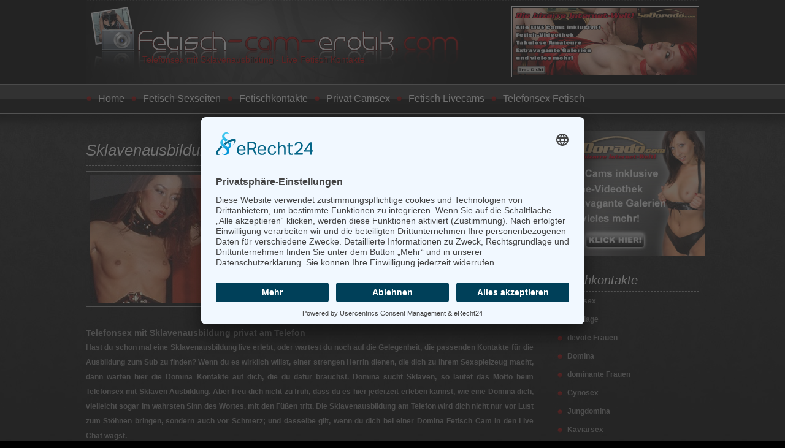

--- FILE ---
content_type: text/html; charset=UTF-8
request_url: http://www.fetisch-cam-erotik.com/sklavenausbildung/
body_size: 8032
content:
<!DOCTYPE html PUBLIC "-//W3C//DTD XHTML 1.0 Transitional//EN" "http://www.w3.org/TR/xhtml1/DTD/xhtml1-transitional.dtd">
<html xmlns="http://www.w3.org/1999/xhtml" lang="de">
	<head profile="http://gmpg.org/xfn/11">
		<meta name="viewport" content="width=device-width, initial-scale=1.0">
	
	<title>Telefonsex Sklavenausbildung - Fetisch Kontakte für Sklavenausbildung mit Cam</title>
<meta name="description" content="Telefonsex Sklavenausbildung kannst Du hier erleben. Private Fetisch Kontakte für Sklavenausbildung Fetisch live am Telefon. Jetzt Sklavenausbildung Telefonsex mit Cam testen!" />
<meta name="keywords" content="" />

<meta name='robots' content='max-image-preview:large' />
<link rel="alternate" title="oEmbed (JSON)" type="application/json+oembed" href="http://www.fetisch-cam-erotik.com/wp-json/oembed/1.0/embed?url=http%3A%2F%2Fwww.fetisch-cam-erotik.com%2Fsklavenausbildung%2F" />
<link rel="alternate" title="oEmbed (XML)" type="text/xml+oembed" href="http://www.fetisch-cam-erotik.com/wp-json/oembed/1.0/embed?url=http%3A%2F%2Fwww.fetisch-cam-erotik.com%2Fsklavenausbildung%2F&#038;format=xml" />
<style id='wp-img-auto-sizes-contain-inline-css' type='text/css'>
img:is([sizes=auto i],[sizes^="auto," i]){contain-intrinsic-size:3000px 1500px}
/*# sourceURL=wp-img-auto-sizes-contain-inline-css */
</style>
<style id='wp-emoji-styles-inline-css' type='text/css'>

	img.wp-smiley, img.emoji {
		display: inline !important;
		border: none !important;
		box-shadow: none !important;
		height: 1em !important;
		width: 1em !important;
		margin: 0 0.07em !important;
		vertical-align: -0.1em !important;
		background: none !important;
		padding: 0 !important;
	}
/*# sourceURL=wp-emoji-styles-inline-css */
</style>
<style id='wp-block-library-inline-css' type='text/css'>
:root{--wp-block-synced-color:#7a00df;--wp-block-synced-color--rgb:122,0,223;--wp-bound-block-color:var(--wp-block-synced-color);--wp-editor-canvas-background:#ddd;--wp-admin-theme-color:#007cba;--wp-admin-theme-color--rgb:0,124,186;--wp-admin-theme-color-darker-10:#006ba1;--wp-admin-theme-color-darker-10--rgb:0,107,160.5;--wp-admin-theme-color-darker-20:#005a87;--wp-admin-theme-color-darker-20--rgb:0,90,135;--wp-admin-border-width-focus:2px}@media (min-resolution:192dpi){:root{--wp-admin-border-width-focus:1.5px}}.wp-element-button{cursor:pointer}:root .has-very-light-gray-background-color{background-color:#eee}:root .has-very-dark-gray-background-color{background-color:#313131}:root .has-very-light-gray-color{color:#eee}:root .has-very-dark-gray-color{color:#313131}:root .has-vivid-green-cyan-to-vivid-cyan-blue-gradient-background{background:linear-gradient(135deg,#00d084,#0693e3)}:root .has-purple-crush-gradient-background{background:linear-gradient(135deg,#34e2e4,#4721fb 50%,#ab1dfe)}:root .has-hazy-dawn-gradient-background{background:linear-gradient(135deg,#faaca8,#dad0ec)}:root .has-subdued-olive-gradient-background{background:linear-gradient(135deg,#fafae1,#67a671)}:root .has-atomic-cream-gradient-background{background:linear-gradient(135deg,#fdd79a,#004a59)}:root .has-nightshade-gradient-background{background:linear-gradient(135deg,#330968,#31cdcf)}:root .has-midnight-gradient-background{background:linear-gradient(135deg,#020381,#2874fc)}:root{--wp--preset--font-size--normal:16px;--wp--preset--font-size--huge:42px}.has-regular-font-size{font-size:1em}.has-larger-font-size{font-size:2.625em}.has-normal-font-size{font-size:var(--wp--preset--font-size--normal)}.has-huge-font-size{font-size:var(--wp--preset--font-size--huge)}.has-text-align-center{text-align:center}.has-text-align-left{text-align:left}.has-text-align-right{text-align:right}.has-fit-text{white-space:nowrap!important}#end-resizable-editor-section{display:none}.aligncenter{clear:both}.items-justified-left{justify-content:flex-start}.items-justified-center{justify-content:center}.items-justified-right{justify-content:flex-end}.items-justified-space-between{justify-content:space-between}.screen-reader-text{border:0;clip-path:inset(50%);height:1px;margin:-1px;overflow:hidden;padding:0;position:absolute;width:1px;word-wrap:normal!important}.screen-reader-text:focus{background-color:#ddd;clip-path:none;color:#444;display:block;font-size:1em;height:auto;left:5px;line-height:normal;padding:15px 23px 14px;text-decoration:none;top:5px;width:auto;z-index:100000}html :where(.has-border-color){border-style:solid}html :where([style*=border-top-color]){border-top-style:solid}html :where([style*=border-right-color]){border-right-style:solid}html :where([style*=border-bottom-color]){border-bottom-style:solid}html :where([style*=border-left-color]){border-left-style:solid}html :where([style*=border-width]){border-style:solid}html :where([style*=border-top-width]){border-top-style:solid}html :where([style*=border-right-width]){border-right-style:solid}html :where([style*=border-bottom-width]){border-bottom-style:solid}html :where([style*=border-left-width]){border-left-style:solid}html :where(img[class*=wp-image-]){height:auto;max-width:100%}:where(figure){margin:0 0 1em}html :where(.is-position-sticky){--wp-admin--admin-bar--position-offset:var(--wp-admin--admin-bar--height,0px)}@media screen and (max-width:600px){html :where(.is-position-sticky){--wp-admin--admin-bar--position-offset:0px}}

/*# sourceURL=wp-block-library-inline-css */
</style><style id='global-styles-inline-css' type='text/css'>
:root{--wp--preset--aspect-ratio--square: 1;--wp--preset--aspect-ratio--4-3: 4/3;--wp--preset--aspect-ratio--3-4: 3/4;--wp--preset--aspect-ratio--3-2: 3/2;--wp--preset--aspect-ratio--2-3: 2/3;--wp--preset--aspect-ratio--16-9: 16/9;--wp--preset--aspect-ratio--9-16: 9/16;--wp--preset--color--black: #000000;--wp--preset--color--cyan-bluish-gray: #abb8c3;--wp--preset--color--white: #ffffff;--wp--preset--color--pale-pink: #f78da7;--wp--preset--color--vivid-red: #cf2e2e;--wp--preset--color--luminous-vivid-orange: #ff6900;--wp--preset--color--luminous-vivid-amber: #fcb900;--wp--preset--color--light-green-cyan: #7bdcb5;--wp--preset--color--vivid-green-cyan: #00d084;--wp--preset--color--pale-cyan-blue: #8ed1fc;--wp--preset--color--vivid-cyan-blue: #0693e3;--wp--preset--color--vivid-purple: #9b51e0;--wp--preset--gradient--vivid-cyan-blue-to-vivid-purple: linear-gradient(135deg,rgb(6,147,227) 0%,rgb(155,81,224) 100%);--wp--preset--gradient--light-green-cyan-to-vivid-green-cyan: linear-gradient(135deg,rgb(122,220,180) 0%,rgb(0,208,130) 100%);--wp--preset--gradient--luminous-vivid-amber-to-luminous-vivid-orange: linear-gradient(135deg,rgb(252,185,0) 0%,rgb(255,105,0) 100%);--wp--preset--gradient--luminous-vivid-orange-to-vivid-red: linear-gradient(135deg,rgb(255,105,0) 0%,rgb(207,46,46) 100%);--wp--preset--gradient--very-light-gray-to-cyan-bluish-gray: linear-gradient(135deg,rgb(238,238,238) 0%,rgb(169,184,195) 100%);--wp--preset--gradient--cool-to-warm-spectrum: linear-gradient(135deg,rgb(74,234,220) 0%,rgb(151,120,209) 20%,rgb(207,42,186) 40%,rgb(238,44,130) 60%,rgb(251,105,98) 80%,rgb(254,248,76) 100%);--wp--preset--gradient--blush-light-purple: linear-gradient(135deg,rgb(255,206,236) 0%,rgb(152,150,240) 100%);--wp--preset--gradient--blush-bordeaux: linear-gradient(135deg,rgb(254,205,165) 0%,rgb(254,45,45) 50%,rgb(107,0,62) 100%);--wp--preset--gradient--luminous-dusk: linear-gradient(135deg,rgb(255,203,112) 0%,rgb(199,81,192) 50%,rgb(65,88,208) 100%);--wp--preset--gradient--pale-ocean: linear-gradient(135deg,rgb(255,245,203) 0%,rgb(182,227,212) 50%,rgb(51,167,181) 100%);--wp--preset--gradient--electric-grass: linear-gradient(135deg,rgb(202,248,128) 0%,rgb(113,206,126) 100%);--wp--preset--gradient--midnight: linear-gradient(135deg,rgb(2,3,129) 0%,rgb(40,116,252) 100%);--wp--preset--font-size--small: 13px;--wp--preset--font-size--medium: 20px;--wp--preset--font-size--large: 36px;--wp--preset--font-size--x-large: 42px;--wp--preset--spacing--20: 0.44rem;--wp--preset--spacing--30: 0.67rem;--wp--preset--spacing--40: 1rem;--wp--preset--spacing--50: 1.5rem;--wp--preset--spacing--60: 2.25rem;--wp--preset--spacing--70: 3.38rem;--wp--preset--spacing--80: 5.06rem;--wp--preset--shadow--natural: 6px 6px 9px rgba(0, 0, 0, 0.2);--wp--preset--shadow--deep: 12px 12px 50px rgba(0, 0, 0, 0.4);--wp--preset--shadow--sharp: 6px 6px 0px rgba(0, 0, 0, 0.2);--wp--preset--shadow--outlined: 6px 6px 0px -3px rgb(255, 255, 255), 6px 6px rgb(0, 0, 0);--wp--preset--shadow--crisp: 6px 6px 0px rgb(0, 0, 0);}:where(.is-layout-flex){gap: 0.5em;}:where(.is-layout-grid){gap: 0.5em;}body .is-layout-flex{display: flex;}.is-layout-flex{flex-wrap: wrap;align-items: center;}.is-layout-flex > :is(*, div){margin: 0;}body .is-layout-grid{display: grid;}.is-layout-grid > :is(*, div){margin: 0;}:where(.wp-block-columns.is-layout-flex){gap: 2em;}:where(.wp-block-columns.is-layout-grid){gap: 2em;}:where(.wp-block-post-template.is-layout-flex){gap: 1.25em;}:where(.wp-block-post-template.is-layout-grid){gap: 1.25em;}.has-black-color{color: var(--wp--preset--color--black) !important;}.has-cyan-bluish-gray-color{color: var(--wp--preset--color--cyan-bluish-gray) !important;}.has-white-color{color: var(--wp--preset--color--white) !important;}.has-pale-pink-color{color: var(--wp--preset--color--pale-pink) !important;}.has-vivid-red-color{color: var(--wp--preset--color--vivid-red) !important;}.has-luminous-vivid-orange-color{color: var(--wp--preset--color--luminous-vivid-orange) !important;}.has-luminous-vivid-amber-color{color: var(--wp--preset--color--luminous-vivid-amber) !important;}.has-light-green-cyan-color{color: var(--wp--preset--color--light-green-cyan) !important;}.has-vivid-green-cyan-color{color: var(--wp--preset--color--vivid-green-cyan) !important;}.has-pale-cyan-blue-color{color: var(--wp--preset--color--pale-cyan-blue) !important;}.has-vivid-cyan-blue-color{color: var(--wp--preset--color--vivid-cyan-blue) !important;}.has-vivid-purple-color{color: var(--wp--preset--color--vivid-purple) !important;}.has-black-background-color{background-color: var(--wp--preset--color--black) !important;}.has-cyan-bluish-gray-background-color{background-color: var(--wp--preset--color--cyan-bluish-gray) !important;}.has-white-background-color{background-color: var(--wp--preset--color--white) !important;}.has-pale-pink-background-color{background-color: var(--wp--preset--color--pale-pink) !important;}.has-vivid-red-background-color{background-color: var(--wp--preset--color--vivid-red) !important;}.has-luminous-vivid-orange-background-color{background-color: var(--wp--preset--color--luminous-vivid-orange) !important;}.has-luminous-vivid-amber-background-color{background-color: var(--wp--preset--color--luminous-vivid-amber) !important;}.has-light-green-cyan-background-color{background-color: var(--wp--preset--color--light-green-cyan) !important;}.has-vivid-green-cyan-background-color{background-color: var(--wp--preset--color--vivid-green-cyan) !important;}.has-pale-cyan-blue-background-color{background-color: var(--wp--preset--color--pale-cyan-blue) !important;}.has-vivid-cyan-blue-background-color{background-color: var(--wp--preset--color--vivid-cyan-blue) !important;}.has-vivid-purple-background-color{background-color: var(--wp--preset--color--vivid-purple) !important;}.has-black-border-color{border-color: var(--wp--preset--color--black) !important;}.has-cyan-bluish-gray-border-color{border-color: var(--wp--preset--color--cyan-bluish-gray) !important;}.has-white-border-color{border-color: var(--wp--preset--color--white) !important;}.has-pale-pink-border-color{border-color: var(--wp--preset--color--pale-pink) !important;}.has-vivid-red-border-color{border-color: var(--wp--preset--color--vivid-red) !important;}.has-luminous-vivid-orange-border-color{border-color: var(--wp--preset--color--luminous-vivid-orange) !important;}.has-luminous-vivid-amber-border-color{border-color: var(--wp--preset--color--luminous-vivid-amber) !important;}.has-light-green-cyan-border-color{border-color: var(--wp--preset--color--light-green-cyan) !important;}.has-vivid-green-cyan-border-color{border-color: var(--wp--preset--color--vivid-green-cyan) !important;}.has-pale-cyan-blue-border-color{border-color: var(--wp--preset--color--pale-cyan-blue) !important;}.has-vivid-cyan-blue-border-color{border-color: var(--wp--preset--color--vivid-cyan-blue) !important;}.has-vivid-purple-border-color{border-color: var(--wp--preset--color--vivid-purple) !important;}.has-vivid-cyan-blue-to-vivid-purple-gradient-background{background: var(--wp--preset--gradient--vivid-cyan-blue-to-vivid-purple) !important;}.has-light-green-cyan-to-vivid-green-cyan-gradient-background{background: var(--wp--preset--gradient--light-green-cyan-to-vivid-green-cyan) !important;}.has-luminous-vivid-amber-to-luminous-vivid-orange-gradient-background{background: var(--wp--preset--gradient--luminous-vivid-amber-to-luminous-vivid-orange) !important;}.has-luminous-vivid-orange-to-vivid-red-gradient-background{background: var(--wp--preset--gradient--luminous-vivid-orange-to-vivid-red) !important;}.has-very-light-gray-to-cyan-bluish-gray-gradient-background{background: var(--wp--preset--gradient--very-light-gray-to-cyan-bluish-gray) !important;}.has-cool-to-warm-spectrum-gradient-background{background: var(--wp--preset--gradient--cool-to-warm-spectrum) !important;}.has-blush-light-purple-gradient-background{background: var(--wp--preset--gradient--blush-light-purple) !important;}.has-blush-bordeaux-gradient-background{background: var(--wp--preset--gradient--blush-bordeaux) !important;}.has-luminous-dusk-gradient-background{background: var(--wp--preset--gradient--luminous-dusk) !important;}.has-pale-ocean-gradient-background{background: var(--wp--preset--gradient--pale-ocean) !important;}.has-electric-grass-gradient-background{background: var(--wp--preset--gradient--electric-grass) !important;}.has-midnight-gradient-background{background: var(--wp--preset--gradient--midnight) !important;}.has-small-font-size{font-size: var(--wp--preset--font-size--small) !important;}.has-medium-font-size{font-size: var(--wp--preset--font-size--medium) !important;}.has-large-font-size{font-size: var(--wp--preset--font-size--large) !important;}.has-x-large-font-size{font-size: var(--wp--preset--font-size--x-large) !important;}
/*# sourceURL=global-styles-inline-css */
</style>

<style id='classic-theme-styles-inline-css' type='text/css'>
/*! This file is auto-generated */
.wp-block-button__link{color:#fff;background-color:#32373c;border-radius:9999px;box-shadow:none;text-decoration:none;padding:calc(.667em + 2px) calc(1.333em + 2px);font-size:1.125em}.wp-block-file__button{background:#32373c;color:#fff;text-decoration:none}
/*# sourceURL=/wp-includes/css/classic-themes.min.css */
</style>
<link rel="https://api.w.org/" href="http://www.fetisch-cam-erotik.com/wp-json/" /><link rel="alternate" title="JSON" type="application/json" href="http://www.fetisch-cam-erotik.com/wp-json/wp/v2/posts/49" /><link rel="EditURI" type="application/rsd+xml" title="RSD" href="http://www.fetisch-cam-erotik.com/xmlrpc.php?rsd" />
<meta name="generator" content="WordPress 6.9" />
<link rel="canonical" href="http://www.fetisch-cam-erotik.com/sklavenausbildung/" />
<link rel='shortlink' href='http://www.fetisch-cam-erotik.com/?p=49' />


<!-- This site is SEO optimized by wpSEO 2.4 (http://www.wpseo.org) -->


	
	<meta http-equiv="Content-Type" content="text/html; charset=UTF-8" />
	<meta name="generator" content="WordPress 6.9" />
	<link rel="stylesheet" href="http://www.fetisch-cam-erotik.com/wp-content/themes/fetisch/style.css" type="text/css" media="screen" />
	<link rel="alternate" type="application/rss+xml" title="RSS Feed" href="http://www.fetisch-cam-erotik.com/feed/" />
	<link rel="pingback" href="http://www.fetisch-cam-erotik.com/xmlrpc.php" />
	
		<script id="usercentrics-cmp" async data-eu-mode="true" data-settings-id="cXO5ydUhg" src="https://app.eu.usercentrics.eu/browser-ui/latest/loader.js"></script>
	<script type="application/javascript" src="https://sdp.eu.usercentrics.eu/latest/uc-block.bundle.js"></script>
	</head>
	<body>
		<div id="header">
			<div id="header_title">
				<div class="logo"></div>
				<h1 class="description">Telefonsex mit Sklavenausbildung - Live Fetisch Kontakte</h1>				<div class="ads_543x220"><a href="/out/sadorado.php" target="_blank" rel="nofollow" title="">

<img src="/images/kosmonaut/25.jpg" alt="" width="300px" height="110px" />

</a></div>
			</div>
			<div id="menu">
				<ul>
					<li><a href="/" title="Fetisch Cam Erotik">Home</a></li>
						<li class="cat-item cat-item-3"><a href="http://www.fetisch-cam-erotik.com/fetisch/fetisch-sexseiten/">Fetisch Sexseiten</a>
</li>
	<li class="cat-item cat-item-1"><a href="http://www.fetisch-cam-erotik.com/fetisch/fetisch-kontakte/">Fetischkontakte</a>
</li>
					<li><a href="/out/01.php" target="_blank" rel="nofollow">Privat Camsex</a></li>
					<li><a href="/out/04.php" target="_blank" rel="nofollow">Fetisch Livecams</a></li>
					<li><a href="/out/05.php" target="_blank" rel="nofollow">Telefonsex Fetisch</a></li>
				</ul>
				<div class="clear"></div>
			</div>
		</div>
		<div id="page">

<div id="content" class="narrowcolumn">
<div class="singlepost" id="post-49">
  <div class="post-title">
    <h2>
      <div class="title">
        Sklavenausbildung      </div>
    </h2>
    <div class="h2">
	    <div class="nummer">09005 <strong>67 88 76 63
</div>
	    <div class="price">Preisangabe: 1,99 &euro; / Minute</div>
    </div>
  </div>
  <div class="entry3"> <img src="/images/fetisch/sklavenausbildung.jpg" alt="" class="thumbnail" style="margin:8px 10px 0 0;"/>
    
<!-- google_ad_section_start -->
<p>Weißt du, was das Dumme an einer <a href="/sklavenausbildung/"><strong>Sklavenausbildung</strong></a> ist? Dass sie bei jeder neuen Domina immer wieder von vorne beginnt! Denn jede Herrin hat ihre ganz individuellen Vorstellungen, wie ihr perfekter Sklave aussieht &#8211; und genau darauf stimmt sie ihre Sklavenausbildung ab. Es hilft dir also wenig, dass du bereits einmal eine Ausbildung als Sklave hinter dir hast, wenn du einer neuen Domina begegnest.<span id="more-49"></span></p>
<p>Du musst bei ihr ganz von vorne anfangen und alles neu lernen. Aber ärgere dich nicht darüber, denn auf diese Weise bleibt dein Leben als Sub auch immer wahnsinnig interessant. Du bist nie am Ende, sondern es geht immer weiter. Und das ist gut, denn schließlich ist die Sklavenschule ja deine liebste Beschäftigung.</p>
<h3>Telefonsex mit Sklavenausbildung privat am Telefon</h3>
<p>Hast du schon mal eine <a href="/sklavenausbildung/"><strong>Sklavenausbildung live</strong></a> erlebt, oder wartest du noch auf die Gelegenheit, die passenden Kontakte für die Ausbildung zum Sub zu finden? Wenn du es wirklich willst, einer strengen Herrin dienen, die dich zu ihrem Sexspielzeug macht, dann warten hier die Domina Kontakte auf dich, die du dafür brauchst. Domina sucht Sklaven, so lautet das Motto beim <a href="/sklavenausbildung/"><strong>Telefonsex mit Sklaven Ausbildung</strong></a>. Aber freu dich nicht zu früh, dass du es hier jederzeit erleben kannst, wie eine Domina dich, vielleicht sogar im wahrsten Sinn des Wortes, mit den Füßen tritt. Die Sklavenausbildung am Telefon wird dich nicht nur vor Lust zum Stöhnen bringen, sondern auch vor Schmerz; und dasselbe gilt, wenn du dich bei einer Domina <a href="/"><strong>Fetisch Cam</strong></a> in den Live Chat wagst.</p>
<!-- google_ad_section_end -->
    <div class="vote"> <span style="float:left;">Bewerten:</span> <strong>
            </strong> </div>
    <div class="clear"></div>
  </div>
  <div class="nummern_box">
    <div class="nummern ger"> 09005 <strong>67 88 76 63
</strong>
      <div class="price">Preisangabe: 1,99 &euro; / Minute</div>
    </div>
        <div class="nummern ger2"> Ruf die Telefonauskunft <strong>
      11 8 47      </strong> an und lass 
      
      Dich zu <br />
      unserem Premium-Dienst
            <br />
      verbinden. Frage 
      
      dort nach<br />
      dem Keyword:<strong>Domina Erziehung
</strong>
      <div class="price">Preisangabe: 1,99 &euro; / Minute</div>
    </div>
        <div style="clear:both"></div>
        <div class="nummern at"> 0930 <strong>78 03 07 85</strong>
      <div class="price2">2,17 EUR / Min. im Festnetz</div>
    </div>
            <div class="nummern ch"> 0906 <strong>42 44 88
</strong> Ziel-Pin: <strong>82
</strong>
      <div class="price2">3,13 CHF / Min. ab Festnetz</div>
    </div>

  <div class="clear"></div>
    <div style="clear:both"></div>
      <div class="weltall">
      <a href="/out/sadorado.php" target="_blank" rel="nofollow" title="">

<img src="/images/kosmonaut/4.jpg" alt="" />

</a>    </div>
    <div class="navigation">
      <div class="nav_prev">
        <h2>Vorherige Anzeige</h2>
        <a href="http://www.fetisch-cam-erotik.com/telefonerziehung/" rel="prev">Telefonerziehung</a>      </div>
      <div class="nav_next">
        <h2>N&auml;chste Anzeige</h2>
        <a href="http://www.fetisch-cam-erotik.com/fetisch-bei-den-fetisch-ladys/" rel="next">Fetisch bei den Fetisch Ladys</a>      </div>
    </div>
        <div class="textbox" style="margin:20px 0 0 0;">
      <h2 style="margin:0 0 20px 0; font-size: 18px;">Sklavenausbildung Fetisch Cams | Live Fetischsex für Sklavenausbildung mit Chat</h2>
      <iframe scrolling="no" width="728" height="800" border="0" frameborder="0" src="/out/100.php" style="margin:0 0 20px 0; border:1px solid #4e4e4e; background:url(images/post_bg_2.png);"></iframe>
    </div>
    <div class="weltall">
      <a href="/out/sadorado.php" target="_blank" rel="nofollow" title="">

<img src="/images/kosmonaut/3.jpg" alt="" />

</a>    </div>
    <div class="clear"></div>
  </div>
  </div>
</div>


<div id="sidebars">
	
	
<div id="sidebar">
	<ul>
		<div class="ads_350x250"><a href="/out/sadorado.php" target="_blank" rel="nofollow" title="">

<img src="/images/kosmonaut/7.jpg" alt="" width="246px" height="204px" />

</a></div>
	</ul>
</div>
<div id="sidebar">
	<h2>Fetischkontakte</h2>
	<ul>
				<li class=""><a href="http://www.fetisch-cam-erotik.com/anal-sex/" title="Analsex">Analsex</a></li>
				<li class=""><a href="http://www.fetisch-cam-erotik.com/bondage-sex/" title="Bondage">Bondage</a></li>
				<li class=""><a href="http://www.fetisch-cam-erotik.com/devote-frauen/" title="devote Frauen">devote Frauen</a></li>
				<li class=""><a href="http://www.fetisch-cam-erotik.com/domina/" title="Domina">Domina</a></li>
				<li class=""><a href="http://www.fetisch-cam-erotik.com/dominante-frauen/" title="dominante Frauen">dominante Frauen</a></li>
				<li class=""><a href="http://www.fetisch-cam-erotik.com/gyno-sex/" title="Gynosex">Gynosex</a></li>
				<li class=""><a href="http://www.fetisch-cam-erotik.com/jungdomina/" title="Jungdomina">Jungdomina</a></li>
				<li class=""><a href="http://www.fetisch-cam-erotik.com/kaviar-sex/" title="Kaviarsex">Kaviarsex</a></li>
				<li class=""><a href="http://www.fetisch-cam-erotik.com/klinikerotik/" title="Klinikerotik">Klinikerotik</a></li>
				<li class=""><a href="http://www.fetisch-cam-erotik.com/klinik-sex/" title="Kliniksex">Kliniksex</a></li>
				<li class=""><a href="http://www.fetisch-cam-erotik.com/lack-sex/" title="Lack">Lack</a></li>
				<li class=""><a href="http://www.fetisch-cam-erotik.com/latex-sex/" title="Latex">Latex</a></li>
				<li class=""><a href="http://www.fetisch-cam-erotik.com/leder-sex/" title="Leder">Leder</a></li>
				<li class=""><a href="http://www.fetisch-cam-erotik.com/natursekt-sex/" title="Natursekt">Natursekt</a></li>
				<li class=""><a href="http://www.fetisch-cam-erotik.com/nylon-sex/" title="Nylonsex">Nylonsex</a></li>
				<li class=""><a href="http://www.fetisch-cam-erotik.com/oral-sex/" title="Oralsex">Oralsex</a></li>
				<li class=""><a href="http://www.fetisch-cam-erotik.com/sadomaso-sex/" title="Sadomaso">Sadomaso</a></li>
				<li class=""><a href="http://www.fetisch-cam-erotik.com/sklavenausbildung/" title="Sklavenausbildung">Sklavenausbildung</a></li>
				<li class=""><a href="http://www.fetisch-cam-erotik.com/sklavenerziehung/" title="Sklavenerziehung">Sklavenerziehung</a></li>
				<li class=""><a href="http://www.fetisch-cam-erotik.com/strumpfhosen-sex/" title="Strumpfhosensex">Strumpfhosensex</a></li>
				<li class=""><a href="http://www.fetisch-cam-erotik.com/telefonerziehung/" title="Telefonerziehung">Telefonerziehung</a></li>
				<li class=""><a href="http://www.fetisch-cam-erotik.com/windel-sex/" title="Windelsex">Windelsex</a></li>
			</ul>
</div>
<div id="sidebar">
	<ul>
		<div class="ads_350x250"><a href="/out/sadorado.php" target="_blank" rel="nofollow" title="">

<img src="/images/kosmonaut/6.jpg" alt="" width="246px" height="204px" />

</a></div>
	</ul>
</div>
<div id="sidebar">
	<h2><a href="/fetisch/fetisch-sexseiten/">Fetisch Sexseiten</a></h2>
	<ul>
				<li><a href="http://www.fetisch-cam-erotik.com/anal-dating/" title="Anal Dating">Anal Dating</a></li>
				<li><a href="http://www.fetisch-cam-erotik.com/die-volle-ladung-pissspiele/" title="Die volle Ladung Pissspiele">Die volle Ladung Pissspiele</a></li>
				<li><a href="http://www.fetisch-cam-erotik.com/fetisch-bei-den-fetisch-ladys/" title="Fetisch bei den Fetisch Ladys">Fetisch bei den Fetisch Ladys</a></li>
			</ul>
</div>
<div id="sidebar">
	<ul>
		<div class="ads_160x600"><a href="/out/fundorado.php" target="_blank" rel="nofollow" title="">

<img src="/images/kosmonaut/26.gif" alt=""  />

</a></div>
	</ul>
</div>
<div id="sidebar">
	<ul>
	</ul>
</div>


<div id="linkcat-2"><h2>SexTipps</h2>
 <ul class='xoxo blogroll'>
<li><a href="http://www.devotefrauen.com/" title="devotefrauen.com" target="_blank">devotefrauen.com</a></li>
<li><a href="http://www.0190-livesex.com/" title="0190-livesex.com" target="_blank">0190-livesex.com</a></li>
<li><a href="http://www.telefonsex.de" title="telefonsex.de" target="_blank">telefonsex.de</a></li>
<li><a href="https://www.telefonsex.xyz/fetisch/" title="telefonsex.xyz" target="_blank">telefonsex.xyz</a></li>
<li><a href="http://www.telefonsexnummern.com/" title="telefonsexnummern.com" target="_blank">telefonsexnummern.com</a></li>
<li><a href="http://www.silvia-online.com/" title="silvia-online.com" target="_blank">silvia-online.com</a></li>
<li><a href="http://www.telefonsexnummern.at/" title="telefonsexnummern.at" target="_blank">telefonsexnummern.at</a></li>

 </ul>
</div>

</div>
	</div>
<div class="clear"></div>
<div id="footer">

	<div id="footer_text"><a href="/datenschutz.html" title="Datenschutz">Datenschutz</a> | &copy; 2011 - 2026 by <a href="/"><b>Fetisch-Cam-Erotik.com</b></a>
	</div>
</div>
<script type="speculationrules">
{"prefetch":[{"source":"document","where":{"and":[{"href_matches":"/*"},{"not":{"href_matches":["/wp-*.php","/wp-admin/*","/wp-content/uploads/*","/wp-content/*","/wp-content/plugins/*","/wp-content/themes/fetisch/*","/*\\?(.+)"]}},{"not":{"selector_matches":"a[rel~=\"nofollow\"]"}},{"not":{"selector_matches":".no-prefetch, .no-prefetch a"}}]},"eagerness":"conservative"}]}
</script>
<script id="wp-emoji-settings" type="application/json">
{"baseUrl":"https://s.w.org/images/core/emoji/17.0.2/72x72/","ext":".png","svgUrl":"https://s.w.org/images/core/emoji/17.0.2/svg/","svgExt":".svg","source":{"concatemoji":"http://www.fetisch-cam-erotik.com/wp-includes/js/wp-emoji-release.min.js?ver=6.9"}}
</script>
<script type="module">
/* <![CDATA[ */
/*! This file is auto-generated */
const a=JSON.parse(document.getElementById("wp-emoji-settings").textContent),o=(window._wpemojiSettings=a,"wpEmojiSettingsSupports"),s=["flag","emoji"];function i(e){try{var t={supportTests:e,timestamp:(new Date).valueOf()};sessionStorage.setItem(o,JSON.stringify(t))}catch(e){}}function c(e,t,n){e.clearRect(0,0,e.canvas.width,e.canvas.height),e.fillText(t,0,0);t=new Uint32Array(e.getImageData(0,0,e.canvas.width,e.canvas.height).data);e.clearRect(0,0,e.canvas.width,e.canvas.height),e.fillText(n,0,0);const a=new Uint32Array(e.getImageData(0,0,e.canvas.width,e.canvas.height).data);return t.every((e,t)=>e===a[t])}function p(e,t){e.clearRect(0,0,e.canvas.width,e.canvas.height),e.fillText(t,0,0);var n=e.getImageData(16,16,1,1);for(let e=0;e<n.data.length;e++)if(0!==n.data[e])return!1;return!0}function u(e,t,n,a){switch(t){case"flag":return n(e,"\ud83c\udff3\ufe0f\u200d\u26a7\ufe0f","\ud83c\udff3\ufe0f\u200b\u26a7\ufe0f")?!1:!n(e,"\ud83c\udde8\ud83c\uddf6","\ud83c\udde8\u200b\ud83c\uddf6")&&!n(e,"\ud83c\udff4\udb40\udc67\udb40\udc62\udb40\udc65\udb40\udc6e\udb40\udc67\udb40\udc7f","\ud83c\udff4\u200b\udb40\udc67\u200b\udb40\udc62\u200b\udb40\udc65\u200b\udb40\udc6e\u200b\udb40\udc67\u200b\udb40\udc7f");case"emoji":return!a(e,"\ud83e\u1fac8")}return!1}function f(e,t,n,a){let r;const o=(r="undefined"!=typeof WorkerGlobalScope&&self instanceof WorkerGlobalScope?new OffscreenCanvas(300,150):document.createElement("canvas")).getContext("2d",{willReadFrequently:!0}),s=(o.textBaseline="top",o.font="600 32px Arial",{});return e.forEach(e=>{s[e]=t(o,e,n,a)}),s}function r(e){var t=document.createElement("script");t.src=e,t.defer=!0,document.head.appendChild(t)}a.supports={everything:!0,everythingExceptFlag:!0},new Promise(t=>{let n=function(){try{var e=JSON.parse(sessionStorage.getItem(o));if("object"==typeof e&&"number"==typeof e.timestamp&&(new Date).valueOf()<e.timestamp+604800&&"object"==typeof e.supportTests)return e.supportTests}catch(e){}return null}();if(!n){if("undefined"!=typeof Worker&&"undefined"!=typeof OffscreenCanvas&&"undefined"!=typeof URL&&URL.createObjectURL&&"undefined"!=typeof Blob)try{var e="postMessage("+f.toString()+"("+[JSON.stringify(s),u.toString(),c.toString(),p.toString()].join(",")+"));",a=new Blob([e],{type:"text/javascript"});const r=new Worker(URL.createObjectURL(a),{name:"wpTestEmojiSupports"});return void(r.onmessage=e=>{i(n=e.data),r.terminate(),t(n)})}catch(e){}i(n=f(s,u,c,p))}t(n)}).then(e=>{for(const n in e)a.supports[n]=e[n],a.supports.everything=a.supports.everything&&a.supports[n],"flag"!==n&&(a.supports.everythingExceptFlag=a.supports.everythingExceptFlag&&a.supports[n]);var t;a.supports.everythingExceptFlag=a.supports.everythingExceptFlag&&!a.supports.flag,a.supports.everything||((t=a.source||{}).concatemoji?r(t.concatemoji):t.wpemoji&&t.twemoji&&(r(t.twemoji),r(t.wpemoji)))});
//# sourceURL=http://www.fetisch-cam-erotik.com/wp-includes/js/wp-emoji-loader.min.js
/* ]]> */
</script>
</body></html>

--- FILE ---
content_type: text/css
request_url: http://www.fetisch-cam-erotik.com/wp-content/themes/fetisch/style.css
body_size: 4351
content:
/*  
Theme Name: Black - Red
Theme URI: http://www.fetisch-cam-erotik.com
Description: 
Version: 1.0
Author: -O_Gee-


*/



ul, ol, li, h1, h2, h3, h4, h5, h6, pre, form, body, html, p, blockquote, fieldset, input {
	margin:0;
	padding:0;
}
ul {
	list-style:none;
}
a {
	color:#8f8f8f;
	text-decoration:none;
}
a:hover {
	color:#666666;
	text-decoration:underline;
}
a img {
	border:0;
}
.clear {
	clear:both;
}
body {
	margin:0px;
	padding:0px;
	font-family:Arial;
	font-size:12px;
	background:#000 url(images/bg.png) repeat-x top center fixed;
	color:#8e8e8e;
}
#body_page {
	background:url(images/bg_body.gif) no-repeat top center;
}
#page {
	width:1000px;
	margin:0px auto;
	padding:190px 0 0 0;
}
/* HEADER */

#header {
	width:100%;
	height:200px;	
	position:fixed;
	z-index:9999;
	background:url(images/header.png) repeat-x;
	
}

#header_title {
	display:block;
	width:1000px;
	height:137px;
	margin:0 auto;
	background:url(images/header_bg.png) no-repeat left top;
	position: relative;
}

#header_title .logo {
	display:block;
	width:600px;
	height:105px;
	float:left;
}
.description {
	font-size:14px;
	color:#c10000;
	margin:-16px 0 0 92px;
	text-shadow:1px 1px #000;
	font-weight:normal;
	float:left;
	width:508px;
	height:50px;
}
#header_rss {
	text-align:right;
	padding-right:40px;
}
/* MENU */

#menu {
	width:100%;
	height:47px;
	padding-top:5px;
	float:left;
	font-size:16px;
	line-height:37px;
	position:fixed;
	z-index:9999;
}

#menu ul {
	width:1000px;
	height:37px;
	margin:0 auto;
}

#menu ul li{
	list-style:none;
	
}

#menu ul li a {
	display:block;
	float:left;
	height:37px;
	padding:0 10px 0 20px;
	color:#FFFFFF;
	background:url(images/bull.png) no-repeat center left;
}

/* BODY */

#body {
	width:100%;
	float:left;
}

#content {
	width:730px;
	float:left;
	margin:20px 0 0 0;
}

/* left contact */

.post {
	width:730px;
	height:220px;
	float:left;
	margin:20px 0 0 0;
	border-bottom:1px dashed #9a9a9a;
	padding:0 0 20px 0;
	cursor:pointer;
}

.post:hover {
	color:#fff;
}

.singlepost {
	width:730px;
	/*height:220px;
	float:left;*/
	padding:0 0 20px 0;
}

.post-title {
	color:#4b4b4b;
	position: relative;
}
.post-title h2 {
	font-size:20px;
	color:#9a9a9a;
	font-style:italic;
	font-weight:normal;
	width:450px;
	height:35px;
	border-bottom:1px dashed #9a9a9a;
	overflow:hidden;
	float:right;
	line-height:35px;
}

.post-title h2 a {
	color:#fff;
	text-shadow: 1px 1px #000000;
}

.singlepost h2 {
	font-size:20px;
	color:#fff;
	font-style:italic;
	font-weight:normal;
	width:730px;
	height:50px;
	border-bottom:1px dashed #9a9a9a;
	overflow:hidden;
	float:right;
}

.singlepost h2 a {
	color:#fff;
	text-shadow: 1px 1px #000000;
}

.singlepost .h2 {
	width: 300px;
	position: absolute;
	top: 0;
	right: 0;
}

.singlepost h2 .title {
	color:#fff;
	text-shadow: 1px 1px #000000;
	height:50px;
	line-height:50px;
	width:400px;
	float:left;
	font-size:26px;
}
.singlepost .h2 .nummer {
	color:#fff;
	text-shadow: 1px 1px #000000;
	height:30px;
	line-height:30px;
	width:300px;
	float:right;
	text-align:right;
	font-size:20px;
	font-style: italic;
}

.singlepost .h2 .nummer strong{
	color:#ffd000;
	text-shadow: 1px 1px #000000;
	line-height:30px;
	font-size:30px;
}

.singlepost .h2 .price{
	color:#fff;
	text-shadow: 1px 1px #000000;
	line-height:20px;
	font-size:12px;
	width:300px;
	height:20px;
	float:right;
	text-align:right;
	font-weight: normal;
	font-style: italic;
}
.singlepost h2 .goto {
	width:130px;
	height:45px;
	background:url(images/goto.png);
	display:block;
	float:right;
}

.singlepost h2 .goto:hover {
	background:url(images/goto_hover.png);
}

.singlepost .entry3 .goto {
	width:130px;
	height:45px;
	background:url(images/goto.png);
	display:block;
	margin:0 auto;
}

.singlepost .entry3 .goto:hover {
	background:url(images/goto_hover.png);
}

.thumbnail {
	width:250px;
	height:210px;
	padding:5px;
	border:1px solid #9a9a9a;
	display:block;
	float:left;
}

.post .entry {
	line-height:24px;
	width:450px;
	height:70px;
	float:right;
	overflow:hidden;
	text-align:justify;
	padding:5px 0 0 0;
}

.post .entry2 {
	line-height:24px;
	width:450px;
	height:140px;
	float:right;
	overflow:hidden;
	text-align:justify;
}

.singlepost .entry3 {
	line-height:24px;
	width:730px;
	/*float:left;*/
	text-align:justify;
	margin:10px 0 20px 0;
}

.post .nummer {
	background:url(images/nummer_bg.png) no-repeat;
	width:450px;
	height:50px;
	float:right;
	text-align:center;
	line-height:34px;
	display:block;
	margin:15px 0 0 0;
	font-size:16px;
	color:#fff;
	text-shadow:1px 1px #000;
}

.post .nummer strong {
	font-size:32px;
	color:#ffd000;
}

.post .nummer .price {
	width:450px;
	height:20px;
	float:left;
	text-align:center;
	line-height:20px;
	display:block;
	margin:-9px 0 0;
	font-size:12px;
	color:#fff;
	text-shadow:1px 1px #000;
}

.entry p, .entry2 p, .singlepost .entry3 p {
	padding-bottom:10px;
}


.postmeta{
	width:450px;
	height:30px;
	float:right;
	margin:25px 0 0 0;
}

.vote {
	width:250px;
	float:left;
	height:30px;
	line-height:30px;
}

.vote strong {
	width:100px;
	float:left;
	height:30px;
	line-height:30px;
	padding:5px 0 0 5px;
}

.readmore {
	width:120px;
	height:25px;
	float:right;
	display:block;
	background:url(images/readmore.png);
}

.readmore:hover {
	background:url(images/readmore_hover.png);
}

/* right content */

#sidebars {
	float: right;
    width: 250px;
	margin:20px 0 0 0;
}
#sidebar {
	width:250px;
	float:left;
	margin: 0 0 20px 0;
}
#sidebars h2 {
	border-bottom: 1px dashed #9A9A9A;
    color: #fff;
    float: right;
    font-size: 20px;
    font-style: italic;
    font-weight: normal;
    height: 35px;
    line-height: 35px;
    overflow: hidden;
    width:240px;
	margin:0 0 0 10px;
}

#sidebars h2 a{
    color: #fff;
	text-shadow:1px 1px #000;
}

#sidebar ul, xoxo, .blogroll {
	width:250px;
	padding:0 0 0 10px;
	float:left;
}



#sidebar ul li, xoxo li, .blogroll li {
	width:215px;
	height:30px;
	line-height:30px;
	overflow:hidden;
	float:left;
	font-size:12px;
	padding:0 0 0 25px;
	background: url(images/bull.png) no-repeat scroll 8px 11px transparent;
}


#sidebar ul li a{
	width:240px;
	height:25px;
	display:block;
}

#sidebar ul li a:hover{
	color:#fff;
	text-shadow:1px 1px #000;
}


/* FOOTER */

#footer {
	height:55px;
	background:url(images/footer.png) repeat-x bottom;
	width:100%;
}

#footer_text {
	color:#fff;
	width:1000px;
	height:50px;
	margin:5px auto 0 auto;
	line-height:58px;
	text-align:center;
}
#footer_text span {
	color:#5e4f0c;
}
#footer_copyrights {
	text-align:right;
	padding-right:20px;
	padding-top:50px;
	float:right;
	width:40%;
}
#footer_copyrights a {
	color:#005b7f;
	font-weight:bold;
}
/* Begin Typography & Colors */

#wp-calendar #prev a, #wp-calendar #next a {
	font-size: 9pt;
}
#wp-calendar a {
	text-decoration: none;
}
#wp-calendar caption {
	font: bold 1.3em 'Lucida Grande', Verdana, Arial, Sans-Serif;
	text-align: center;
}
#wp-calendar th {
	font-style: normal;
	text-transform: capitalize;
}
/* End Typography & Colors */




/* Begin Images */
p img {
	padding: 0;
	max-width: 100%;
}
/*	Using 'class="alignright"' on an image will (who would've
	thought?!) align the image to the right. And using 'class="centered',
	will of course center the image. This is much better than using
	align="center", being much more futureproof (and valid) */

img.centered {
	display: block;
	margin-left: auto;
	margin-right: auto;
}
img.alignright {
	padding: 4px;
	margin: 0 0 2px 7px;
	display: inline;
}
img.alignleft {
	padding: 4px;
	margin: 0 7px 2px 0;
	display: inline;
}
.alignright {
	float: right;
}
.alignleft {
	float: left
}
/* End Images */



/* Begin Calendar */
#wp-calendar {
	empty-cells: show;
	margin: 10px auto 0;
	width: 95%;
}
#wp-calendar #next a {
	padding-right: 10px;
	text-align: right;
}
#wp-calendar #prev a {
	padding-left: 10px;
	text-align: left;
}
#wp-calendar a {
	display: block;
}
#wp-calendar caption {
	text-align: center;
	width: 100%;
}
#wp-calendar td {
	padding: 3px 0;
	text-align: center;
}
#wp-calendar td.pad:hover { /* Doesn't work in IE */
	background-color: #fff;
}
/* End Calendar */



/* Begin Various Tags & Classes */
acronym, abbr, span.caps {
	cursor: help;
}
acronym, abbr {
	border-bottom: 1px dashed #999;
}
blockquote {
	margin: 15px 30px 10px 10px;
	padding-left: 10px;
	padding-bottom:5px;
	background:url(images/blockquote_bg.gif) repeat-y left top;
}
blockquote blockquote {
	background:url(images/blockquote_bg2.gif) repeat-y left top;
}
blockquote cite {
	margin: 5px 0 0;
	display: block;
}
.center {
	text-align: center;
}
hr {
	display: none;
}
a img {
	border: none;
}
.navigation {
	width:730px;
	height:90px;
	background:url(images/navigation.png);
	/*float:left;*/
	margin:10px 0 0 0;
}
.nav_prev {
	width:360px;
	height:60px;
	float:left;
}

.nav_prev h2 {
	width:360px;
	height:30px;
	line-height:30px;
	text-align:center;
	float:left;
}

.nav_prev a {
	width:360px;
	height:50px;
	line-height:50px;
	text-align:center;
	float:left;
	display:block;
	color:#fff;
	font-size:16px;
}


.nav_next {
	width:360px;
	height:60px;
	float:right;
}

.nav_next h2 {
	width:360px;
	height:30px;
	line-height:30px;
	text-align:center;
	float:right;
}

.nav_next a {
	width:360px;
	height:50px;
	line-height:50px;
	text-align:center;
	float:right;
	display:block;
	color:#fff;
	font-size:16px;
}

/* End Various Tags & Classes*/

/* Begin Lists

	Special stylized non-IE bullets
	Do not work in Internet Explorer, which merely default to normal bullets. */

html>body .entry ul {
	margin-left: 0px;
	padding: 0 0 0 30px;
	list-style: none;
	padding-left: 10px;
	text-indent: -10px;
}
html>body .entry li {
	margin: 7px 0 8px 10px;
}
.entry ul li:before {
	content: "\00BB \0020";
}
.entry ol {
	padding: 0 0 0 35px;
	margin: 0;
}
.entry ol li {
	margin: 0;
	padding: 0;
}

ol li {
	list-style: decimal outside;
}
/* End Entry Lists */



/* Begin Form Elements */
#searchform {
	margin: 10px auto;
	padding: 5px 3px;
	text-align: center;
}
#sidebar #searchform #s {
	width: 108px;
	padding: 2px;
}
#sidebar #searchsubmit {
	padding: 1px;
}
.entry form { /* This is mainly for password protected posts, makes them look better. */
	text-align:center;
}
select {
	width: 130px;
}
#commentform {
	width:500px;
}
#commentform input {
	width: 170px;
	padding: 2px;
	margin: 5px 5px 1px 0;
}
#commentform textarea {
	width: 350px;
	padding: 2px;
}
#commentform #submit {
	margin: 0;
	width:65px;
	height:25px;
}
/* End Form Elements */



/* Begin Comments*/

h2#comments_title {
	font-size:21px;
	color:#c10000;
	margin-left:35px;
	font-weight:normal;
	padding-bottom:10px;
}
h3#comments {
	font-size:13px;
	color:#b7b7b7;
	margin-left:35px;
	font-weight:bold;
	font-family:Verdana, Arial, Helvetica, sans-serif;
}
.alt {
	margin: 0;
	padding: 10px;
}
.commentlist {
	padding: 0;
	text-align: justify;
	margin-left:30px;
	font-family:Verdana, Arial, Helvetica, sans-serif;
	color:#b5b5b5;
}
.commentlist li {
	margin: 15px 0 3px;
	padding: 5px 0px 3px;
	list-style: none;
	background:url(images/commentlist_bg.gif) repeat-x top left;
}
.commentmetadata_line {
	background:url(images/commentlist_bg_line.gif) repeat-x left bottom;
	padding-top:10px;
	padding-bottom:10px;
}
.commentmetadata_comm {
	padding:0px 10px 0px 10px;
}
.commentlist li li {
	margin: 0px;
	padding: 5px 10px 5px;
	background:none;
}
.commentlist p {
	margin: 10px 5px 10px 0;
}
#commentform p {
	margin: 5px 0;
}
.nocomments {
	text-align: center;
	margin: 0;
	padding: 0;
}
.commentmetadata {
	margin: 0;
	display: block;
	color:#8b875d;
	padding:6px 0px 6px 10px;
}
.commentmetadata a {
	color:#8b875d;
	font-weight:bold;
}
#respond_box {
	width:600px;
	background:url(images/respond_box.gif) no-repeat top left;
	margin-top:40px;
	margin-left:15px;
	padding-bottom:60px;
}
h3#respond {
	font-size:20px;
	color:#c10000;
	margin-left:40px;
	padding-top:30px;
	padding-bottom:25px;
}
#commentform {
	margin-left:55px;
	color:#838282;
}
#commentform a {
	color:#838282;
}
/* End Comments */

/* Archives page */
.page_archives_div {
	padding-bottom:60px;
}
.ar_panel {
	width:653px;
	background:url(images/post-page_bg.gif) no-repeat top left;
	padding-right:10px;
}
.ar_panel3 {
	width:653px;
	background:url(images/post-page_bg.gif) no-repeat top left;
}
.page_archives_div h2 {
	font-size:21px;
	font-weight:normal;
	color:#fff;
	margin-left:12px;
	padding-top:2px;
	padding-bottom:5px;
	background:url(images/post-page_h2_line.gif) repeat-x bottom left;
}
.ar_panel3 h2 {
	padding-top:0px !important;
	margin-left:10px !important;
	position:relative;
	top:-8px;
}
.ar_panel3 ul {
	margin-left:0px !important;
}
.page_archives_div ul h2 {
	border:0px;
}
.page_archives_div ul {
	margin:0px;
	padding:0px;
	padding-top:5px;
	margin-bottom:40px;
	margin-left:20px;
	margin-right:20px;
}
.page_archives_div ul li {
	margin:0px;
	padding:0px;
	list-style:none;
	background:none;
}
.page_archives_div ul li ul {
	margin:0px;
	padding:0px;
	padding-left:10px;
}
.page_archives_div ul li a {
	font-weight:normal;
	color:#8e8e8e;
	font-size:13px;
	padding-left:10px;
}
.page_archives_div ul li a:hover {
	color:#8e8e8e;
}
.page_archives_div ul li {
	padding-top:5px;
	padding-bottom:5px;
	border-bottom:1px solid #2a2a2a;
}
.ar_panel3 ul li {
	padding-top:5px;
	padding-bottom:5px;
	border-bottom:0px;
}
.page_archives_div ul li ul li {
	border:0px;
}


.textbox {
	width:730px;
}

.textbox h2 {
	border-bottom: 1px dashed #9A9A9A;
    color: #FFFFFF;
    float: right;
    font-size: 20px;
    font-style: italic;
    font-weight: normal;
    height: 35px;
    line-height: 35px;
    overflow: hidden;
    width: 730px;
	margin:0 0 5px 0;
}

.textbox p {
	text-align: justify;
	line-height:16px;
}


/*
Default style for WP-PageNavi plugin

http://wordpress.org/extend/plugins/wp-pagenavi/
*/

.wp-pagenavi {
	clear: both;
	width:730px;
	height:30px;
	margin:10px 0;
}

.wp-pagenavi a, .wp-pagenavi span {
	text-decoration: none;
	border:none;
	padding: 3px 5px;
	margin: 2px;
}

.wp-pagenavi a:hover, .wp-pagenavi span.current {
	color:#7E0000;
}

.wp-pagenavi span.current {
	font-weight: bold;
}

/*Nummern Boxen*/

.nummern_box {
	width: 730px;
}

.singlepost .ger2 {
	background:url(images/ger.png);
	padding:0 10px 0 30px;
	width:320px;
	float:right;	
	margin:10px 0;
	height:120px;
}

.singlepost .ger {
	background:url(images/ger.png);
	padding:30px 10px 0 30px;
	width:320px;
	margin:5px 0;
	float:left;
	height:90px;
	text-align:center;
	line-height:50px;
	font-size:16px;
	color:#fff;
}

.singlepost .ger strong {
	color:#ffd000;
	font-size:30px;
}

.singlepost .ger .price {
	color:#8F8F8F;
	font-size:12px;
	height:20px;
	float:left;
	width:320px;
	line-height:20px;
}


.singlepost .ger2 {
	background:url(images/ger.png);
	padding:10px 0px 0 30px;
	width:330px;
	margin:5px 0;
	float:right;
	height:110px;
	text-align:center;
	line-height:18px;
	font-size:12px;
	color:#fff;
}

.singlepost .ger2 strong {
	color:#ffd000;
	font-size:14px;
}

.singlepost .ger2 .price {
	color:#8F8F8F;
	font-size:12px;
	height:20px;
	float:left;
	width:320px;
	line-height:20px;
}



.singlepost .at {
	background:url(images/at.png);
	padding:30px 10px 0 30px;
	width:320px;
	float:left;
	height:90px;
	margin:5px 0;
	text-align:center;
	line-height:50px;
	font-size:16px;
	color:#fff;
}

.singlepost .at strong {
	color:#ffd000;
	font-size:20px;
}

.singlepost .at .price2 {
	color:#8F8F8F;
	font-size:16px;
	height:20px;
	float:left;
	width:320px;
	line-height:20px;
}


.singlepost .ch {
	background:url(images/ch.png);
	padding:30px 0 0 40px;
	width:320px;
	margin:5px 0;
	float:right;
	height:90px;
	text-align:center;
	line-height:50px;
	font-size:16px;
	color:#fff;
}

.singlepost .ch strong {
	color:#ffd000;
	font-size:20px;
}

.singlepost .ch .price2 {
	color:#8F8F8F;
	font-size:16px;
	height:20px;
	float:left;
	width:320px;
	line-height:20px;
}

/*Adsense Werbung*/

.ads_543x220 {
	width:300px;
	height:110px;
	padding:2px;
	border: 1px solid #fff;
	position: absolute;
	top: 10px;
	right: 0;
}

.ads_543x220:hover {
	border: 1px solid #990000;
}

.ads_160x600 {
	width:160px;
	height:600px;
	margin:0 auto;
	padding:2px;
	border: 1px solid #fff;
}

.ads_160x600:hover {
	border: 1px solid #990000;
}

.weltall {
	width:728px;
	height:90px;
	margin:10px 0 0 0;
	padding:1px;
	border: 1px solid #fff;
}

.weltall:hover {
	border: 1px solid #990000;
}

.ads_350x250 {
	width:246px;
	height:204px;
	margin:0 auto;
	padding:2px;
	border: 1px solid #fff;
}

.ads_350x250:hover {
	border: 1px solid #990000;
}

@media (max-width: 768px) {
	#header,
	#page,
	#footer,
	#header_title .logo,
	#sidebar,
	#sidebars h2,
	#footer_text,
	.singlepost,
	.singlepost .h2 .nummer,
	.singlepost .h2 .price,
	.singlepost .entry3,
	.nummern_box {
		width: 100%;
	}
	#menu,
	.description,
	.ads_543x220,
	.weltall,
	.post .entry,
	.vote,
	.ads_160x600 {
		display: none;
	}
	#header {
		background: #000;
		height: auto;
		height: auto;
		display: inline-block;
		position: relative;
	}
	#header_title {
		width: 100%;
		background: no-repeat;
		height: auto;
		display: inline-block;
	}
	#header_title .logo{
		width: 100%;
		height: 70px;
		background: url(images/header_bg.png) no-repeat left top;
		background-size: 100%;
	}
	#page {
		padding: 0;
		display: inline-block;
	}
	#content,
	#sidebars {
		width: 90%;
		padding: 0 5%;
		margin: 0;
		overflow: hidden;	
	}
	.textbox,
	.post,
	.textbox h2,
	.post-title h2,
	.post .nummer,
	.post .nummer .price,
	.postmeta {
		width: 100%;
	}
	.textbox h2,
	.post,
	.post-title h2,
	.post .nummer {
		height: auto;
	}
	.thumbnail {
		margin:  0 auto 20px auto!important;
		display: table;
		float: none;
	}
	.post .nummer {
		background: #262626;
	}
	.singlepost .h2 {
		position: relative;
		width: 100%;
		height: auto;
		text-align: center;
		top: auto;
		right: auto;
	}
	.singlepost .h2 .price,
	.singlepost .h2 .nummer {
		text-align: center;
		margin: 5px 0;
	}
	
	.singlepost .ger,
	.singlepost .at,
	.singlepost .ch {
		width: 90%;
		border: 1px solid #eee;
		border-radius: 2px;
		padding: 10px 5%;
	}
	.navigation {
		width: 100%;
		height: auto;
	}
	.nav_prev,
	.nav_next,
	.nav_next h2,
	.nav_prev h2 {
		width: 100%;
	}
}






